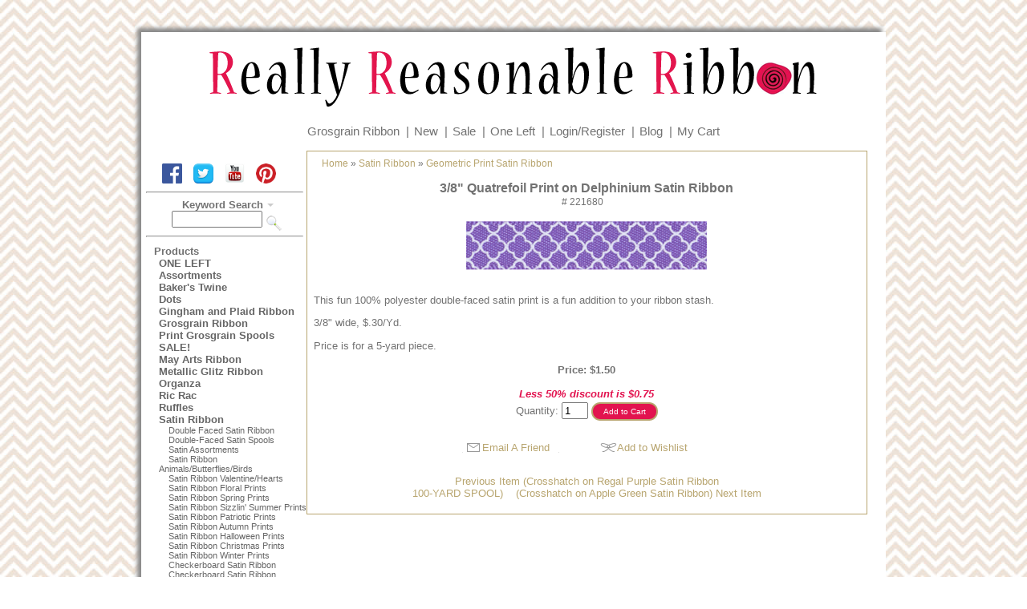

--- FILE ---
content_type: text/html; charset=UTF-8
request_url: https://www.reasonableribbon.com/item/3_8_Quatrefoil_Print_on_Delphinium_Satin_Ribbon/8248
body_size: 3723
content:
<!DOCTYPE html>
<html>
<head>
<title>3/8" Quatrefoil Print on Delphinium Satin Ribbon</title>
<meta name="viewport" content="width=device-width, initial-scale=1"/>
<meta http-equiv="Content-Type" content="text/html; charset=iso-8859-1" />
<meta name="description" content="Our high quality printed satin ribbon will add color and texture to all your projects.  Perfect for gift wrapping, hair bows and all your crafting needs.  Low pricing and fast shipping for all our customers regardless of order size." />
<meta name="keywords" content="printed satin ribbon, metallic edge ribbon, satin ribbon, hair bow ribbon, gift packaging ribbon, Really Reasonable Ribbon" />
<link rel="stylesheet" href="https://www.reasonableribbon.com/template/responsive/css/nav.css" type="text/css" />
<link rel="stylesheet" href="https://www.reasonableribbon.com/template/responsive/css/site.css" type="text/css" />
<link rel="stylesheet" href="https://www.reasonableribbon.com/template/responsive/css/item.css" type="text/css" />
<link rel="canonical" href="https://www.reasonableribbon.com/item/3_8_Quatrefoil_Print_on_Delphinium_Satin_Ribbon/8248" />

<!-- MailerLite Universal -->
<script>
    (function(w,d,e,u,f,l,n){w[f]=w[f]||function(){(w[f].q=w[f].q||[])
    .push(arguments);},l=d.createElement(e),l.async=1,l.src=u,
    n=d.getElementsByTagName(e)[0],n.parentNode.insertBefore(l,n);})
    (window,document,'script','https://assets.mailerlite.com/js/universal.js','ml');
    ml('account', '757033');
</script>
<!-- End MailerLite Universal -->
<script src='https://www.google.com/recaptcha/api.js'></script>
</head>
<body>
<div id="container">

	    <div class="siteheader">
	  <div id="lcont">
		<a href="/"><img id="logo" src="https://www.reasonableribbon.com/template/responsive/images/d4h1banner.png" alt="Really Reasonable Ribbon"></a>
	  </div>
	</div>
    <div class="topbar">
		<div class="cartlinks">
		<a href="https://www.reasonableribbon.com/category/Grosgrain_Ribbon/c468">Grosgrain&nbsp;Ribbon</a><span>|</span>
		<a href="/new">New</a><span>|</span>
		<a href="/sale">Sale</a><span>|</span>
		<a href="https://www.reasonableribbon.com/category/ONE_LEFT/c398">One&nbsp;Left</a><span>|</span>
					<a href="https://www.reasonableribbon.com/user.php?p=login">Login/Register</a><span>|</span>
			<a href="http://reasonableribbon.blogspot.com/" target="_blank">Blog</a><span>|</span>
					<a href="https://www.reasonableribbon.com/cart.php">My&nbsp;Cart</a>
		</div>
	</div>
    <div class="siteheader-r"> 
		 
    </div>

	<div id="pagecontainer">

	<div class="leftside">

	<nav id="nav" role="navigation">
		<a href="#nav" title="Show navigation"><img alt="open menu" src="https://www.reasonableribbon.com/menu2.png" /></a>
		<a href="#" title="Hide navigation"><img alt="close menu" src="https://www.reasonableribbon.com/close2.png" /></a>
		<ul>
		<li class="nlineb">
			<div class="leftnav">
				<div class="searchbox">
					<div class="social">
						<a href="https://www.facebook.com/pages/Really-Reasonable-Ribbon/155611941162116" target="_blank">
						<img src="https://www.reasonableribbon.com/template/responsive/images/FB-f-Logo__blue_72.png" alt="Reasonable Ribbon Facebook" width="25" height="25" border="0" /></a>

						<a href="https://twitter.com/RRRibbonBonnie" target="_blank">
						<img src="https://www.reasonableribbon.com/template/responsive/images/twitter.png" width="25" height="25" border="0" alt="Reasonable Ribbon Twitter" /></a>

						<a href="https://www.youtube.com/user/reasonableribbon/videos" target="_blank">
						<img src="https://www.reasonableribbon.com/template/responsive/images/youtube.png" width="25" height="25" border="0" alt="Reasonable Ribbon Youtube" /></a> 

						<a href="https://pinterest.com/RRRibbon/" target="_blank">
						<img src="https://www.reasonableribbon.com/template/responsive/images/pinterest.png" width="25" height="25"  border="0" alt="Reasonable Ribbon Pinterest" /></a>
					</div>

					<div id="signup">
						<div class="ml-embedded" data-form="4xtHbY"></div>
					</div>
					<hr style="margin-right: 4px;" />
					<form action="https://www.reasonableribbon.com/search.php" method="post">
						<div id="searchform">
						<label><span><strong>Keyword Search</strong></span>
						<input name="keywords" type="text" size="12" />
						</label>
													<input name="search" type="image" value="search" src="/button_images/gosearch.gif" align="middle" />
													</div>
					</form>
					<hr style="margin-right: 4px;" />

				</div>
			</div> 
		</li>
			<div class="leftnav">
			<div class="bothnavhead">
				Products			</div>
		<div class="subnavbox">
			<li><a href="https://www.reasonableribbon.com/category/ONE_LEFT/c398">ONE LEFT</a></li>
<li><a href="https://www.reasonableribbon.com/category/Assortments/c101">Assortments</a></li>
<li><a href="https://www.reasonableribbon.com/category/Baker_s_Twine/c425">Baker's Twine</a></li>
<li><a href="https://www.reasonableribbon.com/category/Dots/c318">Dots</a></li>
<li><a href="https://www.reasonableribbon.com/category/Gingham_and_Plaid_Ribbon/c45">Gingham and Plaid Ribbon</a></li>
<li><a href="https://www.reasonableribbon.com/category/Grosgrain_Ribbon/c468">Grosgrain Ribbon</a></li>
<li><a href="https://www.reasonableribbon.com/category/Print_Grosgrain_Spools_SALE_/c604">Print Grosgrain Spools SALE!</a></li>
<li><a href="https://www.reasonableribbon.com/category/May_Arts_Ribbon/c570">May Arts Ribbon</a></li>
<li><a href="https://www.reasonableribbon.com/category/Metallic_Glitz_Ribbon/c424">Metallic Glitz Ribbon</a></li>
<li><a href="https://www.reasonableribbon.com/category/Organza/c22">Organza</a></li>
<li><a href="https://www.reasonableribbon.com/category/Ric_Rac/c410">Ric Rac</a></li>
<li><a href="https://www.reasonableribbon.com/category/Ruffles/c320">Ruffles</a></li>
<li class="navsel"><a href="https://www.reasonableribbon.com/category/Satin_Ribbon/c435">Satin Ribbon</a><ul><li><a href="https://www.reasonableribbon.com/category/Double_Faced_Satin_Ribbon/c437">Double Faced Satin Ribbon</a></li>
<li><a href="https://www.reasonableribbon.com/category/Double_Faced_Satin_Spools_/c442">Double-Faced Satin Spools </a></li>
<li><a href="https://www.reasonableribbon.com/category/Satin_Assortments/c507">Satin Assortments</a></li>
<li><a href="https://www.reasonableribbon.com/category/Satin_Ribbon_Animals_Butterflies_Birds/c674">Satin Ribbon Animals/Butterflies/Birds</a></li>
<li><a href="https://www.reasonableribbon.com/category/Satin_Ribbon_Valentine_Hearts/c667">Satin Ribbon Valentine/Hearts</a></li>
<li><a href="https://www.reasonableribbon.com/category/Satin_Ribbon_Floral_Prints/c666">Satin Ribbon Floral Prints</a></li>
<li><a href="https://www.reasonableribbon.com/category/Satin_Ribbon_Spring_Prints/c675">Satin Ribbon Spring Prints</a></li>
<li><a href="https://www.reasonableribbon.com/category/Satin_Ribbon_Sizzlin_Summer_Prints/c668">Satin Ribbon Sizzlin' Summer Prints</a></li>
<li><a href="https://www.reasonableribbon.com/category/Satin_Ribbon_Patriotic_Prints/c669">Satin Ribbon Patriotic Prints</a></li>
<li><a href="https://www.reasonableribbon.com/category/Satin_Ribbon_Autumn_Prints/c670">Satin Ribbon Autumn Prints</a></li>
<li><a href="https://www.reasonableribbon.com/category/Satin_Ribbon_Halloween_Prints/c673">Satin Ribbon Halloween Prints</a></li>
<li><a href="https://www.reasonableribbon.com/category/Satin_Ribbon_Christmas_Prints/c671">Satin Ribbon Christmas Prints</a></li>
<li><a href="https://www.reasonableribbon.com/category/Satin_Ribbon_Winter_Prints/c672">Satin Ribbon Winter Prints</a></li>
<li><a href="https://www.reasonableribbon.com/category/Checkerboard_Satin_Ribbon/c467">Checkerboard Satin Ribbon</a></li>
<li><a href="https://www.reasonableribbon.com/category/Checkerboard_Satin_Ribbon_br_100_YARD_SPOOLS/c699">Checkerboard Satin Ribbon<br>100-YARD SPOOLS</a></li>
<li><a href="https://www.reasonableribbon.com/category/Delicate_Stitched_Satin_Ribbon/c600">Delicate Stitched Satin Ribbon</a></li>
<li><a href="https://www.reasonableribbon.com/category/Delicate_Stitched_Satin_Ribbon_br_100_YARD_SPOOLS/c705">Delicate Stitched Satin Ribbon<br>100-YARD SPOOLS</a></li>
<li><a href="https://www.reasonableribbon.com/category/Diamond_Satin_Ribbon/c439">Diamond Satin Ribbon</a></li>
<li><a href="https://www.reasonableribbon.com/category/Diamond_Satin_Ribbon_br_100_YARD_SPOOLS/c698">Diamond Satin Ribbon <br>100-YARD SPOOLS</a></li>
<li class="navsel"><a href="https://www.reasonableribbon.com/category/Geometric_Print_Satin_Ribbon/c664">Geometric Print Satin Ribbon</a></li>
<li><a href="https://www.reasonableribbon.com/category/Geometric_Print_Satin_Ribbon_br_100_YARD_SPOOLS/c704">Geometric Print Satin Ribbon<br>100-YARD SPOOLS</a></li>
<li><a href="https://www.reasonableribbon.com/category/Metallic_Edge_Satin_Ribbon/c573">Metallic Edge Satin Ribbon</a></li>
<li><a href="https://www.reasonableribbon.com/category/Metallic_Edge_Satin_Ribbon_br_100_YARD_SPOOLS/c703">Metallic Edge Satin Ribbon<br>100-YARD SPOOLS</a></li>
<li><a href="https://www.reasonableribbon.com/category/Ruffled_Satin_Ribbon/c515">Ruffled Satin Ribbon</a></li>
<li><a href="https://www.reasonableribbon.com/category/Satin_Swirls_Ribbon/c665">Satin Swirls Ribbon</a></li>
<li><a href="https://www.reasonableribbon.com/category/Satin_w_Grosgrain_Edge_Ribbon/c438">Satin w/Grosgrain Edge Ribbon</a></li>
<li><a href="https://www.reasonableribbon.com/category/Satin_w_Grosgrain_Edge_Ribbon_br_100_YARD_SPOOLS/c701">Satin w/Grosgrain Edge Ribbon<br>100-YARD SPOOLS</a></li>
<li><a href="https://www.reasonableribbon.com/category/Sheer_with_Satin_Center/c574">Sheer with Satin Center</a></li>
<li><a href="https://www.reasonableribbon.com/category/Shimmer_Satin_Ribbon/c440">Shimmer Satin Ribbon</a></li>
<li><a href="https://www.reasonableribbon.com/category/Shimmer_Satin_Ribbon_br_100_YARD_SPOOLS/c700">Shimmer Satin Ribbon<br>100-YARD SPOOLS</a></li>
<li><a href="https://www.reasonableribbon.com/category/Swiss_Dots_Satin_Ribbon/c510">Swiss Dots Satin Ribbon</a></li>
</ul></li>
<li><a href="https://www.reasonableribbon.com/category/Print_Satin_Spools_SALE_/c688">Print Satin Spools SALE!</a></li>
<li><a href="https://www.reasonableribbon.com/category/Seam_Binding/c433">Seam Binding</a></li>
<li><a href="https://www.reasonableribbon.com/category/Seasonal_Holiday/c517">Seasonal/Holiday</a></li>
<li><a href="https://www.reasonableribbon.com/category/String_and_Twine/c657">String and Twine</a></li>
<li><a href="https://www.reasonableribbon.com/category/Stripes/c23">Stripes</a></li>
<li><a href="https://www.reasonableribbon.com/category/Taffeta/c630">Taffeta</a></li>
<li><a href="https://www.reasonableribbon.com/category/Taffeta_br_100_YARD_SPOOLS/c689">Taffeta<br>100-YARD SPOOLS</a></li>
<li><a href="https://www.reasonableribbon.com/category/Themed_Prints/c527">Themed Prints</a></li>
<li><a href="https://www.reasonableribbon.com/category/Trims_Lace/c395">Trims/Lace</a></li>
<li><a href="https://www.reasonableribbon.com/category/Twill_Chevron_Stripe/c571">Twill - Chevron Stripe</a></li>
<li><a href="https://www.reasonableribbon.com/category/Wrinkled_Textured/c403">Wrinkled/Textured</a><br /></li>
<li><a href="https://www.reasonableribbon.com/category/By_Color/c185">By Color</a></li>
<li><a href="https://www.reasonableribbon.com/category/By_Width/c136">By Width</a><br /></li>
<li><a href="https://www.reasonableribbon.com/category/Bow_Making_Tools/c407">Bow Making Tools</a></li>
<li><a href="https://www.reasonableribbon.com/category/Embellishments/c601">Embellishments</a></li>
<li><a href="https://www.reasonableribbon.com/category/Headbands_Clips/c332">Headbands, Clips</a></li>
<li><a href="https://www.reasonableribbon.com/category/Mulberry_Paper_Flowers/c585">Mulberry Paper Flowers</a><br /></li>
<li><a href="https://www.reasonableribbon.com/category/Update/c270">Update</a></li>
		</div>
	</div>
	 
		</ul>
	</nav>
  
	</div> 
 
	
	<div id="pagecontent">
		<div class="contenttable">
             <div class="breadcrumb">
	<a href="https://www.reasonableribbon.com/index.php">Home</a> » <a href="https://www.reasonableribbon.com/category/Satin_Ribbon/c435">Satin Ribbon</a> » <a href="https://www.reasonableribbon.com/category/Geometric_Print_Satin_Ribbon/c664">Geometric Print Satin Ribbon</a>	</div>
            <div class="item">
              <h1>3/8" Quatrefoil Print on Delphinium Satin Ribbon</h1><div class="catcode">#&nbsp;221680</div>
                            <div>		<img src="https://www.reasonableribbon.com/item_images/quatrefoildelphinlge.gif" alt="3/8&quot; Quatrefoil Print on Delphinium Satin Ribbon" class="item_image" />
		</div>
              		              	<div class="itemlongdesc">This fun 100% polyester double-faced satin print is a fun addition to your ribbon stash.  <p> 3/8" wide, $.30/Yd.<p>Price is for a 5-yard piece.</div>
				                	<div class="clear"></div>
	<form action="https://www.reasonableribbon.com/cart.php" method="post">
	<div class="product-form">
		<input type="hidden" name="item_id" value="8248" />
					<input type="hidden" name="category_id" value="664" />
					<input type="hidden" name="action" value="add" />
						<div class="price"> Price: $1.50</div>
				<div class="discount-message">Less 50% discount is $0.75</div>
					
				
					Quantity:&nbsp;<input type="text" size="2" maxlength="6" name="quantity" class="quantity-ctrl" value="1" /> 				
					<input type="submit"  class="sm-button" name="submit" value="Add to Cart" />
	</div>
	<div class="clear"></div>
	</form>
	                                                        	<div class="emailfriend">
	<a href="javascript: window.open('/email_pop.php?url=%2Fitem.php%3Fitem_id%3D8248%26page%3D%26category_id%3D%26manufacturer_id%3D','','status=no, width=640,height=480,scrollbars=yes,resizable=yes'); void('');">			Email A Friend</a>
	</div>
	              	<div class="wishlist">

	<a href="/pop_bc.php?i=106" target="bcpopup" onclick="return makeNewWindow(this.href,this.target,'width=640,height=480,left=10,scrollbars=yes,resizable=yes')">			Add to Wishlist</a>
	</div>
	                            <div class="item-pager">
	<a href="https://www.reasonableribbon.com/item.php?item_id=9183&amp;page=1&amp;category_id=664" rel="nofollow">Previous Item (Crosshatch on Regal Purple Satin Ribbon<br>100-YARD SPOOL)</a>
	&nbsp;&nbsp;
	<a href="https://www.reasonableribbon.com/item.php?item_id=8406&amp;page=2&amp;category_id=664" rel="nofollow">(Crosshatch on Apple Green Satin Ribbon) Next Item</a>
	</div>		  </div>
		</div>
	</div>

		</div>
	<div class="footer" style="clear: both; margin: 0 auto; width: 100%; text-align: center;"> 

		<div>
		<hr color="#E2134F" size="1">
			<div id="footerlinks">
				<a class="footerlink" href="https://www.reasonableribbon.com/content/About_Us/2">About&nbsp;Us</a> <a class="footerlink" href="https://www.reasonableribbon.com/content/Policies/1003">Policies</a> <a class="footerlink" href="https://www.reasonableribbon.com/content/Returns_and_Exchanges/1009">Returns&nbsp;&amp;&nbsp;Exchanges</a> <a class="footerlink" href="mailto:info@reasonableribbon.com">Contact&nbsp;Us</a>
			</div>
			<div id="copynote">&copy; 2017 - Really Reasonable Ribbon</div> 
		</div>


    </div> 

</div>
</body>
</html>
